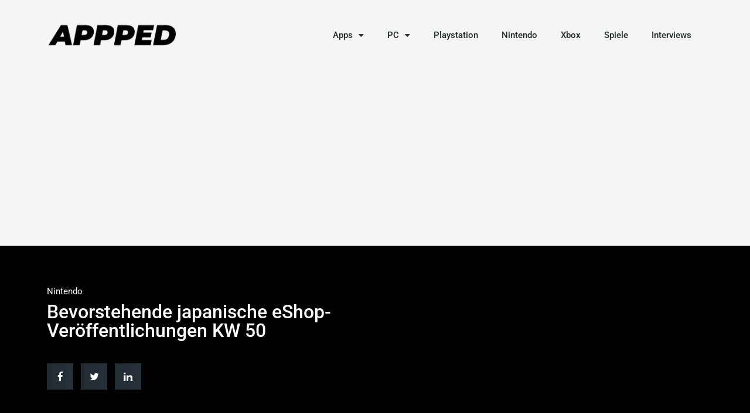

--- FILE ---
content_type: text/html; charset=UTF-8
request_url: https://appped.de/2017/12/06/bevorstehende-japanische-eshop-veroeffentlichungen-kw-50/
body_size: 12253
content:
<!doctype html>
<html lang="de">
<head>
	<meta charset="UTF-8">
	<meta name="viewport" content="width=device-width, initial-scale=1">
	<link rel="profile" href="https://gmpg.org/xfn/11">
	<meta name='robots' content='index, follow, max-image-preview:large, max-snippet:-1, max-video-preview:-1' />
	<style>img:is([sizes="auto" i], [sizes^="auto," i]) { contain-intrinsic-size: 3000px 1500px }</style>
	
	<!-- This site is optimized with the Yoast SEO plugin v25.1 - https://yoast.com/wordpress/plugins/seo/ -->
	<title>Bevorstehende japanische eShop-Veröffentlichungen KW 50 - appped</title>
	<link rel="canonical" href="https://appped.de/2017/12/06/bevorstehende-japanische-eshop-veroeffentlichungen-kw-50/" />
	<meta property="og:locale" content="de_DE" />
	<meta property="og:type" content="article" />
	<meta property="og:title" content="Bevorstehende japanische eShop-Veröffentlichungen KW 50 - appped" />
	<meta property="og:description" content="In der Woche vom 14. Dezember kommen ein paar neue digitale Titel in den japanischen eShop. Hier ein Blick auf den kommenden digitalen Download-Plan: Nintendo Switch Einzelhandel: Landwirtschafts-Simulator: Nintendo Switch Edition Gear.Club Unlimited Nintendo Switch Download: Asonde Shogi ga Tsuyoku Naru Ginsei Shogi DX Nintendo 3DS Einzelhandel Harvest Moon: The Tale of Two Towns+ Yo-kai [&hellip;]" />
	<meta property="og:url" content="https://appped.de/2017/12/06/bevorstehende-japanische-eshop-veroeffentlichungen-kw-50/" />
	<meta property="og:site_name" content="appped" />
	<meta property="article:published_time" content="2017-12-06T02:02:51+00:00" />
	<meta property="og:image" content="https://appped.de/wp-content/uploads/sites/2/2017/12/yo-kai-watch-busters-2-boxarts.jpg" />
	<meta property="og:image:width" content="1400" />
	<meta property="og:image:height" content="646" />
	<meta property="og:image:type" content="image/jpeg" />
	<meta name="author" content="hans" />
	<meta name="twitter:card" content="summary_large_image" />
	<meta name="twitter:label1" content="Verfasst von" />
	<meta name="twitter:data1" content="hans" />
	<script type="application/ld+json" class="yoast-schema-graph">{"@context":"https://schema.org","@graph":[{"@type":"Article","@id":"https://appped.de/2017/12/06/bevorstehende-japanische-eshop-veroeffentlichungen-kw-50/#article","isPartOf":{"@id":"https://appped.de/2017/12/06/bevorstehende-japanische-eshop-veroeffentlichungen-kw-50/"},"author":{"name":"hans","@id":"https://appped.de/#/schema/person/1fa5340c994bcfd12324e975cc6eb78e"},"headline":"Bevorstehende japanische eShop-Veröffentlichungen KW 50","datePublished":"2017-12-06T02:02:51+00:00","mainEntityOfPage":{"@id":"https://appped.de/2017/12/06/bevorstehende-japanische-eshop-veroeffentlichungen-kw-50/"},"wordCount":67,"commentCount":0,"publisher":{"@id":"https://appped.de/#organization"},"image":{"@id":"https://appped.de/2017/12/06/bevorstehende-japanische-eshop-veroeffentlichungen-kw-50/#primaryimage"},"thumbnailUrl":"https://appped.de/wp-content/uploads/sites/2/2017/12/yo-kai-watch-busters-2-boxarts.jpg","keywords":["Nintendo 3DS","Nintendo Switch"],"articleSection":["Nintendo"],"inLanguage":"de","potentialAction":[{"@type":"CommentAction","name":"Comment","target":["https://appped.de/2017/12/06/bevorstehende-japanische-eshop-veroeffentlichungen-kw-50/#respond"]}]},{"@type":"WebPage","@id":"https://appped.de/2017/12/06/bevorstehende-japanische-eshop-veroeffentlichungen-kw-50/","url":"https://appped.de/2017/12/06/bevorstehende-japanische-eshop-veroeffentlichungen-kw-50/","name":"Bevorstehende japanische eShop-Veröffentlichungen KW 50 - appped","isPartOf":{"@id":"https://appped.de/#website"},"primaryImageOfPage":{"@id":"https://appped.de/2017/12/06/bevorstehende-japanische-eshop-veroeffentlichungen-kw-50/#primaryimage"},"image":{"@id":"https://appped.de/2017/12/06/bevorstehende-japanische-eshop-veroeffentlichungen-kw-50/#primaryimage"},"thumbnailUrl":"https://appped.de/wp-content/uploads/sites/2/2017/12/yo-kai-watch-busters-2-boxarts.jpg","datePublished":"2017-12-06T02:02:51+00:00","breadcrumb":{"@id":"https://appped.de/2017/12/06/bevorstehende-japanische-eshop-veroeffentlichungen-kw-50/#breadcrumb"},"inLanguage":"de","potentialAction":[{"@type":"ReadAction","target":["https://appped.de/2017/12/06/bevorstehende-japanische-eshop-veroeffentlichungen-kw-50/"]}]},{"@type":"ImageObject","inLanguage":"de","@id":"https://appped.de/2017/12/06/bevorstehende-japanische-eshop-veroeffentlichungen-kw-50/#primaryimage","url":"https://appped.de/wp-content/uploads/sites/2/2017/12/yo-kai-watch-busters-2-boxarts.jpg","contentUrl":"https://appped.de/wp-content/uploads/sites/2/2017/12/yo-kai-watch-busters-2-boxarts.jpg","width":1400,"height":646},{"@type":"BreadcrumbList","@id":"https://appped.de/2017/12/06/bevorstehende-japanische-eshop-veroeffentlichungen-kw-50/#breadcrumb","itemListElement":[{"@type":"ListItem","position":1,"name":"Startseite","item":"https://appped.de/"},{"@type":"ListItem","position":2,"name":"Bevorstehende japanische eShop-Veröffentlichungen KW 50"}]},{"@type":"WebSite","@id":"https://appped.de/#website","url":"https://appped.de/","name":"appped","description":"Dein App-Magazin","publisher":{"@id":"https://appped.de/#organization"},"potentialAction":[{"@type":"SearchAction","target":{"@type":"EntryPoint","urlTemplate":"https://appped.de/?s={search_term_string}"},"query-input":{"@type":"PropertyValueSpecification","valueRequired":true,"valueName":"search_term_string"}}],"inLanguage":"de"},{"@type":"Organization","@id":"https://appped.de/#organization","name":"GamesKnight","url":"https://appped.de/","logo":{"@type":"ImageObject","inLanguage":"de","@id":"https://appped.de/#/schema/logo/image/","url":"https://appped.de/wp-content/uploads/sites/2/2022/04/gamesknight_apppes_logo-e1746625518402.png","contentUrl":"https://appped.de/wp-content/uploads/sites/2/2022/04/gamesknight_apppes_logo-e1746625518402.png","width":245,"height":51,"caption":"GamesKnight"},"image":{"@id":"https://appped.de/#/schema/logo/image/"}},{"@type":"Person","@id":"https://appped.de/#/schema/person/1fa5340c994bcfd12324e975cc6eb78e","name":"hans","image":{"@type":"ImageObject","inLanguage":"de","@id":"https://appped.de/#/schema/person/image/","url":"https://secure.gravatar.com/avatar/?s=96&d=mm&r=g","contentUrl":"https://secure.gravatar.com/avatar/?s=96&d=mm&r=g","caption":"hans"},"url":"https://appped.de/author/hans/"}]}</script>
	<!-- / Yoast SEO plugin. -->


<link rel="alternate" type="application/rss+xml" title="appped &raquo; Feed" href="https://appped.de/feed/" />
<link rel="alternate" type="application/rss+xml" title="appped &raquo; Kommentar-Feed" href="https://appped.de/comments/feed/" />
<link rel="alternate" type="application/rss+xml" title="appped &raquo; Bevorstehende japanische eShop-Veröffentlichungen KW 50 Kommentar-Feed" href="https://appped.de/2017/12/06/bevorstehende-japanische-eshop-veroeffentlichungen-kw-50/feed/" />
<link rel='stylesheet' id='wp-block-library-css' href='https://appped.de/wp-includes/css/dist/block-library/style.min.css?ver=6.8.2' type='text/css' media='all' />
<style id='classic-theme-styles-inline-css' type='text/css'>
/*! This file is auto-generated */
.wp-block-button__link{color:#fff;background-color:#32373c;border-radius:9999px;box-shadow:none;text-decoration:none;padding:calc(.667em + 2px) calc(1.333em + 2px);font-size:1.125em}.wp-block-file__button{background:#32373c;color:#fff;text-decoration:none}
</style>
<style id='global-styles-inline-css' type='text/css'>
:root{--wp--preset--aspect-ratio--square: 1;--wp--preset--aspect-ratio--4-3: 4/3;--wp--preset--aspect-ratio--3-4: 3/4;--wp--preset--aspect-ratio--3-2: 3/2;--wp--preset--aspect-ratio--2-3: 2/3;--wp--preset--aspect-ratio--16-9: 16/9;--wp--preset--aspect-ratio--9-16: 9/16;--wp--preset--color--black: #000000;--wp--preset--color--cyan-bluish-gray: #abb8c3;--wp--preset--color--white: #ffffff;--wp--preset--color--pale-pink: #f78da7;--wp--preset--color--vivid-red: #cf2e2e;--wp--preset--color--luminous-vivid-orange: #ff6900;--wp--preset--color--luminous-vivid-amber: #fcb900;--wp--preset--color--light-green-cyan: #7bdcb5;--wp--preset--color--vivid-green-cyan: #00d084;--wp--preset--color--pale-cyan-blue: #8ed1fc;--wp--preset--color--vivid-cyan-blue: #0693e3;--wp--preset--color--vivid-purple: #9b51e0;--wp--preset--gradient--vivid-cyan-blue-to-vivid-purple: linear-gradient(135deg,rgba(6,147,227,1) 0%,rgb(155,81,224) 100%);--wp--preset--gradient--light-green-cyan-to-vivid-green-cyan: linear-gradient(135deg,rgb(122,220,180) 0%,rgb(0,208,130) 100%);--wp--preset--gradient--luminous-vivid-amber-to-luminous-vivid-orange: linear-gradient(135deg,rgba(252,185,0,1) 0%,rgba(255,105,0,1) 100%);--wp--preset--gradient--luminous-vivid-orange-to-vivid-red: linear-gradient(135deg,rgba(255,105,0,1) 0%,rgb(207,46,46) 100%);--wp--preset--gradient--very-light-gray-to-cyan-bluish-gray: linear-gradient(135deg,rgb(238,238,238) 0%,rgb(169,184,195) 100%);--wp--preset--gradient--cool-to-warm-spectrum: linear-gradient(135deg,rgb(74,234,220) 0%,rgb(151,120,209) 20%,rgb(207,42,186) 40%,rgb(238,44,130) 60%,rgb(251,105,98) 80%,rgb(254,248,76) 100%);--wp--preset--gradient--blush-light-purple: linear-gradient(135deg,rgb(255,206,236) 0%,rgb(152,150,240) 100%);--wp--preset--gradient--blush-bordeaux: linear-gradient(135deg,rgb(254,205,165) 0%,rgb(254,45,45) 50%,rgb(107,0,62) 100%);--wp--preset--gradient--luminous-dusk: linear-gradient(135deg,rgb(255,203,112) 0%,rgb(199,81,192) 50%,rgb(65,88,208) 100%);--wp--preset--gradient--pale-ocean: linear-gradient(135deg,rgb(255,245,203) 0%,rgb(182,227,212) 50%,rgb(51,167,181) 100%);--wp--preset--gradient--electric-grass: linear-gradient(135deg,rgb(202,248,128) 0%,rgb(113,206,126) 100%);--wp--preset--gradient--midnight: linear-gradient(135deg,rgb(2,3,129) 0%,rgb(40,116,252) 100%);--wp--preset--font-size--small: 13px;--wp--preset--font-size--medium: 20px;--wp--preset--font-size--large: 36px;--wp--preset--font-size--x-large: 42px;--wp--preset--spacing--20: 0.44rem;--wp--preset--spacing--30: 0.67rem;--wp--preset--spacing--40: 1rem;--wp--preset--spacing--50: 1.5rem;--wp--preset--spacing--60: 2.25rem;--wp--preset--spacing--70: 3.38rem;--wp--preset--spacing--80: 5.06rem;--wp--preset--shadow--natural: 6px 6px 9px rgba(0, 0, 0, 0.2);--wp--preset--shadow--deep: 12px 12px 50px rgba(0, 0, 0, 0.4);--wp--preset--shadow--sharp: 6px 6px 0px rgba(0, 0, 0, 0.2);--wp--preset--shadow--outlined: 6px 6px 0px -3px rgba(255, 255, 255, 1), 6px 6px rgba(0, 0, 0, 1);--wp--preset--shadow--crisp: 6px 6px 0px rgba(0, 0, 0, 1);}:where(.is-layout-flex){gap: 0.5em;}:where(.is-layout-grid){gap: 0.5em;}body .is-layout-flex{display: flex;}.is-layout-flex{flex-wrap: wrap;align-items: center;}.is-layout-flex > :is(*, div){margin: 0;}body .is-layout-grid{display: grid;}.is-layout-grid > :is(*, div){margin: 0;}:where(.wp-block-columns.is-layout-flex){gap: 2em;}:where(.wp-block-columns.is-layout-grid){gap: 2em;}:where(.wp-block-post-template.is-layout-flex){gap: 1.25em;}:where(.wp-block-post-template.is-layout-grid){gap: 1.25em;}.has-black-color{color: var(--wp--preset--color--black) !important;}.has-cyan-bluish-gray-color{color: var(--wp--preset--color--cyan-bluish-gray) !important;}.has-white-color{color: var(--wp--preset--color--white) !important;}.has-pale-pink-color{color: var(--wp--preset--color--pale-pink) !important;}.has-vivid-red-color{color: var(--wp--preset--color--vivid-red) !important;}.has-luminous-vivid-orange-color{color: var(--wp--preset--color--luminous-vivid-orange) !important;}.has-luminous-vivid-amber-color{color: var(--wp--preset--color--luminous-vivid-amber) !important;}.has-light-green-cyan-color{color: var(--wp--preset--color--light-green-cyan) !important;}.has-vivid-green-cyan-color{color: var(--wp--preset--color--vivid-green-cyan) !important;}.has-pale-cyan-blue-color{color: var(--wp--preset--color--pale-cyan-blue) !important;}.has-vivid-cyan-blue-color{color: var(--wp--preset--color--vivid-cyan-blue) !important;}.has-vivid-purple-color{color: var(--wp--preset--color--vivid-purple) !important;}.has-black-background-color{background-color: var(--wp--preset--color--black) !important;}.has-cyan-bluish-gray-background-color{background-color: var(--wp--preset--color--cyan-bluish-gray) !important;}.has-white-background-color{background-color: var(--wp--preset--color--white) !important;}.has-pale-pink-background-color{background-color: var(--wp--preset--color--pale-pink) !important;}.has-vivid-red-background-color{background-color: var(--wp--preset--color--vivid-red) !important;}.has-luminous-vivid-orange-background-color{background-color: var(--wp--preset--color--luminous-vivid-orange) !important;}.has-luminous-vivid-amber-background-color{background-color: var(--wp--preset--color--luminous-vivid-amber) !important;}.has-light-green-cyan-background-color{background-color: var(--wp--preset--color--light-green-cyan) !important;}.has-vivid-green-cyan-background-color{background-color: var(--wp--preset--color--vivid-green-cyan) !important;}.has-pale-cyan-blue-background-color{background-color: var(--wp--preset--color--pale-cyan-blue) !important;}.has-vivid-cyan-blue-background-color{background-color: var(--wp--preset--color--vivid-cyan-blue) !important;}.has-vivid-purple-background-color{background-color: var(--wp--preset--color--vivid-purple) !important;}.has-black-border-color{border-color: var(--wp--preset--color--black) !important;}.has-cyan-bluish-gray-border-color{border-color: var(--wp--preset--color--cyan-bluish-gray) !important;}.has-white-border-color{border-color: var(--wp--preset--color--white) !important;}.has-pale-pink-border-color{border-color: var(--wp--preset--color--pale-pink) !important;}.has-vivid-red-border-color{border-color: var(--wp--preset--color--vivid-red) !important;}.has-luminous-vivid-orange-border-color{border-color: var(--wp--preset--color--luminous-vivid-orange) !important;}.has-luminous-vivid-amber-border-color{border-color: var(--wp--preset--color--luminous-vivid-amber) !important;}.has-light-green-cyan-border-color{border-color: var(--wp--preset--color--light-green-cyan) !important;}.has-vivid-green-cyan-border-color{border-color: var(--wp--preset--color--vivid-green-cyan) !important;}.has-pale-cyan-blue-border-color{border-color: var(--wp--preset--color--pale-cyan-blue) !important;}.has-vivid-cyan-blue-border-color{border-color: var(--wp--preset--color--vivid-cyan-blue) !important;}.has-vivid-purple-border-color{border-color: var(--wp--preset--color--vivid-purple) !important;}.has-vivid-cyan-blue-to-vivid-purple-gradient-background{background: var(--wp--preset--gradient--vivid-cyan-blue-to-vivid-purple) !important;}.has-light-green-cyan-to-vivid-green-cyan-gradient-background{background: var(--wp--preset--gradient--light-green-cyan-to-vivid-green-cyan) !important;}.has-luminous-vivid-amber-to-luminous-vivid-orange-gradient-background{background: var(--wp--preset--gradient--luminous-vivid-amber-to-luminous-vivid-orange) !important;}.has-luminous-vivid-orange-to-vivid-red-gradient-background{background: var(--wp--preset--gradient--luminous-vivid-orange-to-vivid-red) !important;}.has-very-light-gray-to-cyan-bluish-gray-gradient-background{background: var(--wp--preset--gradient--very-light-gray-to-cyan-bluish-gray) !important;}.has-cool-to-warm-spectrum-gradient-background{background: var(--wp--preset--gradient--cool-to-warm-spectrum) !important;}.has-blush-light-purple-gradient-background{background: var(--wp--preset--gradient--blush-light-purple) !important;}.has-blush-bordeaux-gradient-background{background: var(--wp--preset--gradient--blush-bordeaux) !important;}.has-luminous-dusk-gradient-background{background: var(--wp--preset--gradient--luminous-dusk) !important;}.has-pale-ocean-gradient-background{background: var(--wp--preset--gradient--pale-ocean) !important;}.has-electric-grass-gradient-background{background: var(--wp--preset--gradient--electric-grass) !important;}.has-midnight-gradient-background{background: var(--wp--preset--gradient--midnight) !important;}.has-small-font-size{font-size: var(--wp--preset--font-size--small) !important;}.has-medium-font-size{font-size: var(--wp--preset--font-size--medium) !important;}.has-large-font-size{font-size: var(--wp--preset--font-size--large) !important;}.has-x-large-font-size{font-size: var(--wp--preset--font-size--x-large) !important;}
:where(.wp-block-post-template.is-layout-flex){gap: 1.25em;}:where(.wp-block-post-template.is-layout-grid){gap: 1.25em;}
:where(.wp-block-columns.is-layout-flex){gap: 2em;}:where(.wp-block-columns.is-layout-grid){gap: 2em;}
:root :where(.wp-block-pullquote){font-size: 1.5em;line-height: 1.6;}
</style>
<link rel='stylesheet' id='elementor-hello-theme-style-css' href='https://appped.de/wp-content/themes/elementor-hello-theme-master/style.css?ver=6.8.2' type='text/css' media='all' />
<link rel='stylesheet' id='elementor-frontend-css' href='https://appped.de/wp-content/plugins/elementor/assets/css/frontend.min.css?ver=3.29.0' type='text/css' media='all' />
<link rel='stylesheet' id='widget-image-css' href='https://appped.de/wp-content/plugins/elementor/assets/css/widget-image.min.css?ver=3.29.0' type='text/css' media='all' />
<link rel='stylesheet' id='widget-nav-menu-css' href='https://appped.de/wp-content/plugins/elementor-pro/assets/css/widget-nav-menu.min.css?ver=3.29.0' type='text/css' media='all' />
<link rel='stylesheet' id='widget-heading-css' href='https://appped.de/wp-content/plugins/elementor/assets/css/widget-heading.min.css?ver=3.29.0' type='text/css' media='all' />
<link rel='stylesheet' id='widget-icon-list-css' href='https://appped.de/wp-content/plugins/elementor/assets/css/widget-icon-list.min.css?ver=3.29.0' type='text/css' media='all' />
<link rel='stylesheet' id='widget-social-icons-css' href='https://appped.de/wp-content/plugins/elementor/assets/css/widget-social-icons.min.css?ver=3.29.0' type='text/css' media='all' />
<link rel='stylesheet' id='e-apple-webkit-css' href='https://appped.de/wp-content/plugins/elementor/assets/css/conditionals/apple-webkit.min.css?ver=3.29.0' type='text/css' media='all' />
<link rel='stylesheet' id='widget-post-info-css' href='https://appped.de/wp-content/plugins/elementor-pro/assets/css/widget-post-info.min.css?ver=3.29.0' type='text/css' media='all' />
<link rel='stylesheet' id='widget-share-buttons-css' href='https://appped.de/wp-content/plugins/elementor-pro/assets/css/widget-share-buttons.min.css?ver=3.29.0' type='text/css' media='all' />
<link rel='stylesheet' id='widget-social-css' href='https://appped.de/wp-content/plugins/elementor-pro/assets/css/widget-social.min.css?ver=3.29.0' type='text/css' media='all' />
<link rel='stylesheet' id='widget-search-form-css' href='https://appped.de/wp-content/plugins/elementor-pro/assets/css/widget-search-form.min.css?ver=3.29.0' type='text/css' media='all' />
<link rel='stylesheet' id='widget-posts-css' href='https://appped.de/wp-content/plugins/elementor-pro/assets/css/widget-posts.min.css?ver=3.29.0' type='text/css' media='all' />
<link rel='stylesheet' id='elementor-icons-css' href='https://appped.de/wp-content/plugins/elementor/assets/lib/eicons/css/elementor-icons.min.css?ver=5.40.0' type='text/css' media='all' />
<link rel='stylesheet' id='elementor-post-10336-css' href='https://appped.de/wp-content/uploads/sites/2/elementor/css/post-10336.css?ver=1748005927' type='text/css' media='all' />
<link rel='stylesheet' id='font-awesome-css' href='https://appped.de/wp-content/plugins/elementor/assets/lib/font-awesome/css/font-awesome.min.css?ver=4.7.0' type='text/css' media='all' />
<link rel='stylesheet' id='elementor-post-10137-css' href='https://appped.de/wp-content/uploads/sites/2/elementor/css/post-10137.css?ver=1748005928' type='text/css' media='all' />
<link rel='stylesheet' id='elementor-post-10161-css' href='https://appped.de/wp-content/uploads/sites/2/elementor/css/post-10161.css?ver=1748005928' type='text/css' media='all' />
<link rel='stylesheet' id='elementor-post-10166-css' href='https://appped.de/wp-content/uploads/sites/2/elementor/css/post-10166.css?ver=1748006490' type='text/css' media='all' />
<link rel='stylesheet' id='elementor-gf-local-roboto-css' href='https://appped.de/wp-content/uploads/sites/2/elementor/google-fonts/css/roboto.css?ver=1748004944' type='text/css' media='all' />
<link rel='stylesheet' id='elementor-gf-local-merriweather-css' href='https://appped.de/wp-content/uploads/sites/2/elementor/google-fonts/css/merriweather.css?ver=1748004949' type='text/css' media='all' />
<script type="text/javascript" src="https://appped.de/wp-includes/js/jquery/jquery.min.js?ver=3.7.1" id="jquery-core-js"></script>
<script type="text/javascript" src="https://appped.de/wp-includes/js/jquery/jquery-migrate.min.js?ver=3.4.1" id="jquery-migrate-js"></script>
<link rel="https://api.w.org/" href="https://appped.de/wp-json/" /><link rel="alternate" title="JSON" type="application/json" href="https://appped.de/wp-json/wp/v2/posts/4192" /><link rel="EditURI" type="application/rsd+xml" title="RSD" href="https://appped.de/xmlrpc.php?rsd" />
<meta name="generator" content="WordPress 6.8.2" />
<link rel='shortlink' href='https://appped.de/?p=4192' />
<link rel="alternate" title="oEmbed (JSON)" type="application/json+oembed" href="https://appped.de/wp-json/oembed/1.0/embed?url=https%3A%2F%2Fappped.de%2F2017%2F12%2F06%2Fbevorstehende-japanische-eshop-veroeffentlichungen-kw-50%2F" />
<link rel="alternate" title="oEmbed (XML)" type="text/xml+oembed" href="https://appped.de/wp-json/oembed/1.0/embed?url=https%3A%2F%2Fappped.de%2F2017%2F12%2F06%2Fbevorstehende-japanische-eshop-veroeffentlichungen-kw-50%2F&#038;format=xml" />
<meta name="generator" content="Elementor 3.29.0; features: additional_custom_breakpoints, e_local_google_fonts; settings: css_print_method-external, google_font-enabled, font_display-auto">
<meta name="google-adsense-account" content="ca-pub-1884021973976321">

<script async src="https://pagead2.googlesyndication.com/pagead/js/adsbygoogle.js?client=ca-pub-1884021973976321" crossorigin="anonymous"></script>
<!-- Google tag (gtag.js) -->
<script async src="https://www.googletagmanager.com/gtag/js?id=G-KG68KH0C7Z"></script>
<script>
  window.dataLayer = window.dataLayer || [];
  function gtag(){dataLayer.push(arguments);}
  gtag('js', new Date());

  gtag('config', 'G-KG68KH0C7Z');
</script>
			<style>
				.e-con.e-parent:nth-of-type(n+4):not(.e-lazyloaded):not(.e-no-lazyload),
				.e-con.e-parent:nth-of-type(n+4):not(.e-lazyloaded):not(.e-no-lazyload) * {
					background-image: none !important;
				}
				@media screen and (max-height: 1024px) {
					.e-con.e-parent:nth-of-type(n+3):not(.e-lazyloaded):not(.e-no-lazyload),
					.e-con.e-parent:nth-of-type(n+3):not(.e-lazyloaded):not(.e-no-lazyload) * {
						background-image: none !important;
					}
				}
				@media screen and (max-height: 640px) {
					.e-con.e-parent:nth-of-type(n+2):not(.e-lazyloaded):not(.e-no-lazyload),
					.e-con.e-parent:nth-of-type(n+2):not(.e-lazyloaded):not(.e-no-lazyload) * {
						background-image: none !important;
					}
				}
			</style>
			<link rel="icon" href="https://appped.de/wp-content/uploads/sites/2/2025/05/cropped-appped_signet-32x32.png" sizes="32x32" />
<link rel="icon" href="https://appped.de/wp-content/uploads/sites/2/2025/05/cropped-appped_signet-192x192.png" sizes="192x192" />
<link rel="apple-touch-icon" href="https://appped.de/wp-content/uploads/sites/2/2025/05/cropped-appped_signet-180x180.png" />
<meta name="msapplication-TileImage" content="https://appped.de/wp-content/uploads/sites/2/2025/05/cropped-appped_signet-270x270.png" />
</head>
<body class="wp-singular post-template-default single single-post postid-4192 single-format-standard wp-custom-logo wp-theme-elementor-hello-theme-master elementor-default elementor-kit-10336 elementor-page-10166">

		<div data-elementor-type="header" data-elementor-id="10137" class="elementor elementor-10137 elementor-location-header" data-elementor-post-type="elementor_library">
					<section class="elementor-section elementor-top-section elementor-element elementor-element-33ecebba elementor-section-content-middle elementor-section-boxed elementor-section-height-default elementor-section-height-default" data-id="33ecebba" data-element_type="section">
						<div class="elementor-container elementor-column-gap-default">
					<div class="elementor-column elementor-col-33 elementor-top-column elementor-element elementor-element-1b766d16" data-id="1b766d16" data-element_type="column">
			<div class="elementor-widget-wrap elementor-element-populated">
						<div class="elementor-element elementor-element-31055a0b elementor-widget elementor-widget-theme-site-logo elementor-widget-image" data-id="31055a0b" data-element_type="widget" data-widget_type="theme-site-logo.default">
				<div class="elementor-widget-container">
											<a href="https://appped.de">
			<img width="245" height="51" src="https://appped.de/wp-content/uploads/sites/2/2022/04/gamesknight_apppes_logo-e1746625518402.png" class="attachment-full size-full wp-image-11942" alt="" />				</a>
											</div>
				</div>
					</div>
		</div>
				<div class="elementor-column elementor-col-66 elementor-top-column elementor-element elementor-element-11b291ff" data-id="11b291ff" data-element_type="column">
			<div class="elementor-widget-wrap elementor-element-populated">
						<div class="elementor-element elementor-element-6b4c4bc9 elementor-nav-menu__align-end elementor-nav-menu--stretch elementor-nav-menu--dropdown-tablet elementor-nav-menu__text-align-aside elementor-nav-menu--toggle elementor-nav-menu--burger elementor-widget elementor-widget-nav-menu" data-id="6b4c4bc9" data-element_type="widget" data-settings="{&quot;full_width&quot;:&quot;stretch&quot;,&quot;layout&quot;:&quot;horizontal&quot;,&quot;submenu_icon&quot;:{&quot;value&quot;:&quot;&lt;i class=\&quot;fa fa-caret-down\&quot;&gt;&lt;\/i&gt;&quot;,&quot;library&quot;:&quot;fa-solid&quot;},&quot;toggle&quot;:&quot;burger&quot;}" data-widget_type="nav-menu.default">
				<div class="elementor-widget-container">
								<nav aria-label="Menü" class="elementor-nav-menu--main elementor-nav-menu__container elementor-nav-menu--layout-horizontal e--pointer-underline e--animation-fade">
				<ul id="menu-1-6b4c4bc9" class="elementor-nav-menu"><li class="menu-item menu-item-type-taxonomy menu-item-object-category menu-item-has-children menu-item-11935"><a href="https://appped.de/apps/" class="elementor-item">Apps</a>
<ul class="sub-menu elementor-nav-menu--dropdown">
	<li class="menu-item menu-item-type-taxonomy menu-item-object-category menu-item-11936"><a href="https://appped.de/apps/android/" class="elementor-sub-item">Android</a></li>
	<li class="menu-item menu-item-type-taxonomy menu-item-object-category menu-item-11937"><a href="https://appped.de/apps/ios/" class="elementor-sub-item">iOS</a></li>
</ul>
</li>
<li class="menu-item menu-item-type-taxonomy menu-item-object-category menu-item-has-children menu-item-10132"><a href="https://appped.de/pc/" class="elementor-item">PC</a>
<ul class="sub-menu elementor-nav-menu--dropdown">
	<li class="menu-item menu-item-type-custom menu-item-object-custom menu-item-has-children menu-item-10335"><a href="#" class="elementor-sub-item elementor-item-anchor">Hardware</a>
	<ul class="sub-menu elementor-nav-menu--dropdown">
		<li class="menu-item menu-item-type-post_type menu-item-object-page menu-item-10334"><a href="https://appped.de/gaming-maus/" class="elementor-sub-item">Gaming Maus</a></li>
	</ul>
</li>
</ul>
</li>
<li class="menu-item menu-item-type-taxonomy menu-item-object-category menu-item-10059"><a href="https://appped.de/playstation/" class="elementor-item">Playstation</a></li>
<li class="menu-item menu-item-type-taxonomy menu-item-object-category current-post-ancestor current-menu-parent current-post-parent menu-item-10058"><a href="https://appped.de/nintendo/" class="elementor-item">Nintendo</a></li>
<li class="menu-item menu-item-type-taxonomy menu-item-object-category menu-item-10060"><a href="https://appped.de/xbox/" class="elementor-item">Xbox</a></li>
<li class="menu-item menu-item-type-taxonomy menu-item-object-category menu-item-10133"><a href="https://appped.de/spiele/" class="elementor-item">Spiele</a></li>
<li class="menu-item menu-item-type-taxonomy menu-item-object-category menu-item-10131"><a href="https://appped.de/interviews/" class="elementor-item">Interviews</a></li>
</ul>			</nav>
					<div class="elementor-menu-toggle" role="button" tabindex="0" aria-label="Menü Umschalter" aria-expanded="false">
			<i aria-hidden="true" role="presentation" class="elementor-menu-toggle__icon--open eicon-menu-bar"></i><i aria-hidden="true" role="presentation" class="elementor-menu-toggle__icon--close eicon-close"></i>		</div>
					<nav class="elementor-nav-menu--dropdown elementor-nav-menu__container" aria-hidden="true">
				<ul id="menu-2-6b4c4bc9" class="elementor-nav-menu"><li class="menu-item menu-item-type-taxonomy menu-item-object-category menu-item-has-children menu-item-11935"><a href="https://appped.de/apps/" class="elementor-item" tabindex="-1">Apps</a>
<ul class="sub-menu elementor-nav-menu--dropdown">
	<li class="menu-item menu-item-type-taxonomy menu-item-object-category menu-item-11936"><a href="https://appped.de/apps/android/" class="elementor-sub-item" tabindex="-1">Android</a></li>
	<li class="menu-item menu-item-type-taxonomy menu-item-object-category menu-item-11937"><a href="https://appped.de/apps/ios/" class="elementor-sub-item" tabindex="-1">iOS</a></li>
</ul>
</li>
<li class="menu-item menu-item-type-taxonomy menu-item-object-category menu-item-has-children menu-item-10132"><a href="https://appped.de/pc/" class="elementor-item" tabindex="-1">PC</a>
<ul class="sub-menu elementor-nav-menu--dropdown">
	<li class="menu-item menu-item-type-custom menu-item-object-custom menu-item-has-children menu-item-10335"><a href="#" class="elementor-sub-item elementor-item-anchor" tabindex="-1">Hardware</a>
	<ul class="sub-menu elementor-nav-menu--dropdown">
		<li class="menu-item menu-item-type-post_type menu-item-object-page menu-item-10334"><a href="https://appped.de/gaming-maus/" class="elementor-sub-item" tabindex="-1">Gaming Maus</a></li>
	</ul>
</li>
</ul>
</li>
<li class="menu-item menu-item-type-taxonomy menu-item-object-category menu-item-10059"><a href="https://appped.de/playstation/" class="elementor-item" tabindex="-1">Playstation</a></li>
<li class="menu-item menu-item-type-taxonomy menu-item-object-category current-post-ancestor current-menu-parent current-post-parent menu-item-10058"><a href="https://appped.de/nintendo/" class="elementor-item" tabindex="-1">Nintendo</a></li>
<li class="menu-item menu-item-type-taxonomy menu-item-object-category menu-item-10060"><a href="https://appped.de/xbox/" class="elementor-item" tabindex="-1">Xbox</a></li>
<li class="menu-item menu-item-type-taxonomy menu-item-object-category menu-item-10133"><a href="https://appped.de/spiele/" class="elementor-item" tabindex="-1">Spiele</a></li>
<li class="menu-item menu-item-type-taxonomy menu-item-object-category menu-item-10131"><a href="https://appped.de/interviews/" class="elementor-item" tabindex="-1">Interviews</a></li>
</ul>			</nav>
						</div>
				</div>
					</div>
		</div>
					</div>
		</section>
				</div>
				<div data-elementor-type="single" data-elementor-id="10166" class="elementor elementor-10166 elementor-bc-flex-widget elementor-location-single post-4192 post type-post status-publish format-standard has-post-thumbnail hentry category-nintendo tag-nintendo-3ds tag-nintendo-switch" data-elementor-post-type="elementor_library">
					<section class="elementor-section elementor-top-section elementor-element elementor-element-191f0225 elementor-section-boxed elementor-section-height-default elementor-section-height-default" data-id="191f0225" data-element_type="section" data-settings="{&quot;background_background&quot;:&quot;classic&quot;}">
						<div class="elementor-container elementor-column-gap-default">
					<div class="elementor-column elementor-col-100 elementor-top-column elementor-element elementor-element-33745724" data-id="33745724" data-element_type="column">
			<div class="elementor-widget-wrap elementor-element-populated">
						<div class="elementor-element elementor-element-6e28aa13 elementor-tablet-align-center elementor-widget elementor-widget-post-info" data-id="6e28aa13" data-element_type="widget" data-widget_type="post-info.default">
				<div class="elementor-widget-container">
							<ul class="elementor-inline-items elementor-icon-list-items elementor-post-info">
								<li class="elementor-icon-list-item elementor-repeater-item-124edcf elementor-inline-item" itemprop="about">
													<span class="elementor-icon-list-text elementor-post-info__item elementor-post-info__item--type-terms">
										<span class="elementor-post-info__terms-list">
				<a href="https://appped.de/nintendo/" class="elementor-post-info__terms-list-item">Nintendo</a>				</span>
					</span>
								</li>
				</ul>
						</div>
				</div>
				<div class="elementor-element elementor-element-7d2507e4 elementor-widget elementor-widget-theme-post-title elementor-page-title elementor-widget-heading" data-id="7d2507e4" data-element_type="widget" data-widget_type="theme-post-title.default">
				<div class="elementor-widget-container">
					<h1 class="elementor-heading-title elementor-size-default">Bevorstehende japanische eShop-Veröffentlichungen KW 50</h1>				</div>
				</div>
				<div class="elementor-element elementor-element-51b7948c elementor-share-buttons--view-icon elementor-share-buttons--color-custom elementor-share-buttons--align-left elementor-share-buttons--skin-gradient elementor-share-buttons--shape-square elementor-grid-0 elementor-widget elementor-widget-share-buttons" data-id="51b7948c" data-element_type="widget" data-widget_type="share-buttons.default">
				<div class="elementor-widget-container">
							<div class="elementor-grid" role="list">
								<div class="elementor-grid-item" role="listitem">
						<div class="elementor-share-btn elementor-share-btn_facebook" role="button" tabindex="0" aria-label="Teilen auf facebook">
															<span class="elementor-share-btn__icon">
								<i class="fa fa-facebook" aria-hidden="true"></i>							</span>
																				</div>
					</div>
									<div class="elementor-grid-item" role="listitem">
						<div class="elementor-share-btn elementor-share-btn_twitter" role="button" tabindex="0" aria-label="Teilen auf twitter">
															<span class="elementor-share-btn__icon">
								<i class="fa fa-twitter" aria-hidden="true"></i>							</span>
																				</div>
					</div>
									<div class="elementor-grid-item" role="listitem">
						<div class="elementor-share-btn elementor-share-btn_linkedin" role="button" tabindex="0" aria-label="Teilen auf linkedin">
															<span class="elementor-share-btn__icon">
								<i class="fa fa-linkedin" aria-hidden="true"></i>							</span>
																				</div>
					</div>
						</div>
						</div>
				</div>
					</div>
		</div>
					</div>
		</section>
				<section class="elementor-section elementor-top-section elementor-element elementor-element-3903aa88 elementor-section-boxed elementor-section-height-default elementor-section-height-default" data-id="3903aa88" data-element_type="section" data-settings="{&quot;background_background&quot;:&quot;classic&quot;}">
						<div class="elementor-container elementor-column-gap-default">
					<div class="elementor-column elementor-col-66 elementor-top-column elementor-element elementor-element-426a19eb" data-id="426a19eb" data-element_type="column" data-settings="{&quot;background_background&quot;:&quot;classic&quot;}">
			<div class="elementor-widget-wrap elementor-element-populated">
						<div class="elementor-element elementor-element-59ef0551 elementor-widget elementor-widget-theme-post-featured-image elementor-widget-image" data-id="59ef0551" data-element_type="widget" data-widget_type="theme-post-featured-image.default">
				<div class="elementor-widget-container">
															<img width="1024" height="473" src="https://appped.de/wp-content/uploads/sites/2/2017/12/yo-kai-watch-busters-2-boxarts-1024x473.jpg" class="attachment-large size-large wp-image-4193" alt="" srcset="https://appped.de/wp-content/uploads/sites/2/2017/12/yo-kai-watch-busters-2-boxarts-1024x473.jpg 1024w, https://appped.de/wp-content/uploads/sites/2/2017/12/yo-kai-watch-busters-2-boxarts-300x138.jpg 300w, https://appped.de/wp-content/uploads/sites/2/2017/12/yo-kai-watch-busters-2-boxarts-768x354.jpg 768w, https://appped.de/wp-content/uploads/sites/2/2017/12/yo-kai-watch-busters-2-boxarts.jpg 1400w" sizes="(max-width: 1024px) 100vw, 1024px" />															</div>
				</div>
				<div class="elementor-element elementor-element-2c12df84 elementor-widget elementor-widget-theme-post-content" data-id="2c12df84" data-element_type="widget" data-widget_type="theme-post-content.default">
				<div class="elementor-widget-container">
					<p>In der Woche vom <strong>14. Dezember</strong> kommen ein paar neue digitale Titel in den <strong>japanischen eShop</strong>.<br />
Hier ein Blick auf den kommenden digitalen Download-Plan:</p>
<ul class="bs-shortcode-list list-style-star">
<li><strong>Nintendo Switch Einzelhandel:</strong></li>
</ul>
<ul>
<li>Landwirtschafts-Simulator: Nintendo Switch Edition</li>
<li>Gear.Club Unlimited</li>
</ul>
<ul class="bs-shortcode-list list-style-star">
<li><strong>Nintendo Switch Download:</strong></li>
</ul>
<ul>
<li>Asonde Shogi ga Tsuyoku Naru Ginsei Shogi DX</li>
</ul>
<ul class="bs-shortcode-list list-style-star">
<li><strong>Nintendo 3DS Einzelhandel</strong></li>
</ul>
<ul>
<li>Harvest Moon: The Tale of Two Towns+</li>
<li>Yo-kai Watch Busters 2 (Verfügbar ab dem 16. Dezember)</li>
</ul>
				</div>
				</div>
				<div class="elementor-element elementor-element-2ae4d11 elementor-widget elementor-widget-facebook-button" data-id="2ae4d11" data-element_type="widget" data-widget_type="facebook-button.default">
				<div class="elementor-widget-container">
							<div data-layout="standard" data-colorscheme="light" data-size="small" data-show-faces="false" class="elementor-facebook-widget fb-like" data-href="https://appped.de?p=4192" data-share="false" data-action="like"></div>
						</div>
				</div>
				<div class="elementor-element elementor-element-68583a2 elementor-widget elementor-widget-post-comments" data-id="68583a2" data-element_type="widget" data-widget_type="post-comments.theme_comments">
				<div class="elementor-widget-container">
					<section id="comments" class="comments-area">

	

	<div id="respond" class="comment-respond">
		<h2 id="reply-title" class="comment-reply-title">Schreibe einen Kommentar <small><a rel="nofollow" id="cancel-comment-reply-link" href="/2017/12/06/bevorstehende-japanische-eshop-veroeffentlichungen-kw-50/#respond" style="display:none;">Antworten abbrechen</a></small></h2><p class="must-log-in">Du musst <a href="https://appped.de/wp-login.php?redirect_to=https%3A%2F%2Fappped.de%2F2017%2F12%2F06%2Fbevorstehende-japanische-eshop-veroeffentlichungen-kw-50%2F">angemeldet</a> sein, um einen Kommentar abzugeben.</p>	</div><!-- #respond -->
	
</section><!-- .comments-area -->
				</div>
				</div>
					</div>
		</div>
				<div class="elementor-column elementor-col-33 elementor-top-column elementor-element elementor-element-26cdf409" data-id="26cdf409" data-element_type="column">
			<div class="elementor-widget-wrap elementor-element-populated">
						<div class="elementor-element elementor-element-bb28fd8 elementor-search-form--skin-classic elementor-search-form--button-type-icon elementor-search-form--icon-search elementor-widget elementor-widget-search-form" data-id="bb28fd8" data-element_type="widget" data-settings="{&quot;skin&quot;:&quot;classic&quot;}" data-widget_type="search-form.default">
				<div class="elementor-widget-container">
							<search role="search">
			<form class="elementor-search-form" action="https://appped.de" method="get">
												<div class="elementor-search-form__container">
					<label class="elementor-screen-only" for="elementor-search-form-bb28fd8">Suche</label>

					
					<input id="elementor-search-form-bb28fd8" placeholder="Search..." class="elementor-search-form__input" type="search" name="s" value="">
					
											<button class="elementor-search-form__submit" type="submit" aria-label="Suche">
															<i class=&quot;fa fa-search&quot; aria-hidden="true"></i>													</button>
					
									</div>
			</form>
		</search>
						</div>
				</div>
				<div class="elementor-element elementor-element-2428de74 elementor-shape-square elementor-grid-0 elementor-widget elementor-widget-social-icons" data-id="2428de74" data-element_type="widget" data-widget_type="social-icons.default">
				<div class="elementor-widget-container">
							<div class="elementor-social-icons-wrapper elementor-grid" role="list">
							<span class="elementor-grid-item" role="listitem">
					<a class="elementor-icon elementor-social-icon elementor-social-icon-facebook elementor-repeater-item-0d1bf11" target="_blank">
						<span class="elementor-screen-only">Facebook</span>
													<i class="fa fa-facebook"></i>
											</a>
				</span>
							<span class="elementor-grid-item" role="listitem">
					<a class="elementor-icon elementor-social-icon elementor-social-icon-twitter elementor-repeater-item-ae20f37" target="_blank">
						<span class="elementor-screen-only">Twitter</span>
													<i class="fa fa-twitter"></i>
											</a>
				</span>
							<span class="elementor-grid-item" role="listitem">
					<a class="elementor-icon elementor-social-icon elementor-social-icon-youtube elementor-repeater-item-24858d7" target="_blank">
						<span class="elementor-screen-only">Youtube</span>
													<i class="fa fa-youtube"></i>
											</a>
				</span>
							<span class="elementor-grid-item" role="listitem">
					<a class="elementor-icon elementor-social-icon elementor-social-icon-medium elementor-repeater-item-bce7a8f" target="_blank">
						<span class="elementor-screen-only">Medium</span>
													<i class="fa fa-medium"></i>
											</a>
				</span>
					</div>
						</div>
				</div>
				<div class="elementor-element elementor-element-71488f70 elementor-widget elementor-widget-heading" data-id="71488f70" data-element_type="widget" data-widget_type="heading.default">
				<div class="elementor-widget-container">
					<h4 class="elementor-heading-title elementor-size-default">Recent Posts</h4>				</div>
				</div>
				<div class="elementor-element elementor-element-40e1e4bd elementor-grid-1 elementor-posts--thumbnail-left elementor-grid-tablet-2 elementor-grid-mobile-1 elementor-widget elementor-widget-posts" data-id="40e1e4bd" data-element_type="widget" data-settings="{&quot;classic_columns&quot;:&quot;1&quot;,&quot;classic_row_gap&quot;:{&quot;unit&quot;:&quot;px&quot;,&quot;size&quot;:20,&quot;sizes&quot;:[]},&quot;classic_columns_tablet&quot;:&quot;2&quot;,&quot;classic_columns_mobile&quot;:&quot;1&quot;,&quot;classic_row_gap_tablet&quot;:{&quot;unit&quot;:&quot;px&quot;,&quot;size&quot;:&quot;&quot;,&quot;sizes&quot;:[]},&quot;classic_row_gap_mobile&quot;:{&quot;unit&quot;:&quot;px&quot;,&quot;size&quot;:&quot;&quot;,&quot;sizes&quot;:[]}}" data-widget_type="posts.classic">
				<div class="elementor-widget-container">
							<div class="elementor-posts-container elementor-posts elementor-posts--skin-classic elementor-grid">
				<article class="elementor-post elementor-grid-item post-10339 post type-post status-publish format-standard has-post-thumbnail hentry category-allgemein">
				<a class="elementor-post__thumbnail__link" href="https://appped.de/2020/04/18/minikonsole-turbografx-16-mini-von-konami/" tabindex="-1" >
			<div class="elementor-post__thumbnail"><img width="300" height="153" src="https://appped.de/wp-content/uploads/sites/2/2020/04/Screenshot-2020-04-18-at-16.42.11-300x153.png" class="attachment-medium size-medium wp-image-10342" alt="" /></div>
		</a>
				<div class="elementor-post__text">
				<h3 class="elementor-post__title">
			<a href="https://appped.de/2020/04/18/minikonsole-turbografx-16-mini-von-konami/" >
				Minikonsole: TurboGrafx-16 Mini von Konami			</a>
		</h3>
		
		<a class="elementor-post__read-more" href="https://appped.de/2020/04/18/minikonsole-turbografx-16-mini-von-konami/" aria-label="Mehr über Minikonsole: TurboGrafx-16 Mini von Konami" tabindex="-1" >
			Read More »		</a>

				</div>
				</article>
				<article class="elementor-post elementor-grid-item post-10284 post type-post status-publish format-standard has-post-thumbnail hentry category-pc category-spiele tag-metro-exodus tag-teaser">
				<a class="elementor-post__thumbnail__link" href="https://appped.de/2018/12/14/verfruehtes-release-metro-exodus/" tabindex="-1" >
			<div class="elementor-post__thumbnail"><img width="300" height="156" src="https://appped.de/wp-content/uploads/sites/2/2018/12/Screenshot-2018-12-14-at-22.39.33-300x156.png" class="attachment-medium size-medium wp-image-10286" alt="" /></div>
		</a>
				<div class="elementor-post__text">
				<h3 class="elementor-post__title">
			<a href="https://appped.de/2018/12/14/verfruehtes-release-metro-exodus/" >
				Verfrühtes Release: Metro Exodus			</a>
		</h3>
		
		<a class="elementor-post__read-more" href="https://appped.de/2018/12/14/verfruehtes-release-metro-exodus/" aria-label="Mehr über Verfrühtes Release: Metro Exodus" tabindex="-1" >
			Read More »		</a>

				</div>
				</article>
				<article class="elementor-post elementor-grid-item post-10266 post type-post status-publish format-standard has-post-thumbnail hentry category-nintendo">
				<a class="elementor-post__thumbnail__link" href="https://appped.de/2018/12/03/10-der-besten-switch-spiele-fuer-2018/" tabindex="-1" >
			<div class="elementor-post__thumbnail"><img width="300" height="120" src="https://appped.de/wp-content/uploads/sites/2/2018/12/Screenshot-2018-12-03-at-21.08.40-300x120.png" class="attachment-medium size-medium wp-image-10268" alt="" /></div>
		</a>
				<div class="elementor-post__text">
				<h3 class="elementor-post__title">
			<a href="https://appped.de/2018/12/03/10-der-besten-switch-spiele-fuer-2018/" >
				10 der besten Switch Spiele für 2018			</a>
		</h3>
		
		<a class="elementor-post__read-more" href="https://appped.de/2018/12/03/10-der-besten-switch-spiele-fuer-2018/" aria-label="Mehr über 10 der besten Switch Spiele für 2018" tabindex="-1" >
			Read More »		</a>

				</div>
				</article>
				</div>
		
						</div>
				</div>
					</div>
		</div>
					</div>
		</section>
				<section class="elementor-section elementor-top-section elementor-element elementor-element-5fc0b361 elementor-section-boxed elementor-section-height-default elementor-section-height-default" data-id="5fc0b361" data-element_type="section" data-settings="{&quot;background_background&quot;:&quot;classic&quot;}">
						<div class="elementor-container elementor-column-gap-default">
					<div class="elementor-column elementor-col-100 elementor-top-column elementor-element elementor-element-06e75cd" data-id="06e75cd" data-element_type="column">
			<div class="elementor-widget-wrap">
							</div>
		</div>
					</div>
		</section>
				</div>
				<div data-elementor-type="footer" data-elementor-id="10161" class="elementor elementor-10161 elementor-location-footer" data-elementor-post-type="elementor_library">
					<section class="elementor-section elementor-top-section elementor-element elementor-element-6f925314 elementor-section-content-middle elementor-section-boxed elementor-section-height-default elementor-section-height-default" data-id="6f925314" data-element_type="section" data-settings="{&quot;background_background&quot;:&quot;classic&quot;}">
						<div class="elementor-container elementor-column-gap-default">
					<div class="elementor-column elementor-col-50 elementor-top-column elementor-element elementor-element-2de09051" data-id="2de09051" data-element_type="column">
			<div class="elementor-widget-wrap elementor-element-populated">
						<div class="elementor-element elementor-element-654fbe6e elementor-widget elementor-widget-heading" data-id="654fbe6e" data-element_type="widget" data-widget_type="heading.default">
				<div class="elementor-widget-container">
					<p class="elementor-heading-title elementor-size-default">GamesKnight</p>				</div>
				</div>
				<div class="elementor-element elementor-element-3d032103 elementor-widget elementor-widget-heading" data-id="3d032103" data-element_type="widget" data-widget_type="heading.default">
				<div class="elementor-widget-container">
					<h3 class="elementor-heading-title elementor-size-default">Apps & Gaming</h3>				</div>
				</div>
					</div>
		</div>
				<div class="elementor-column elementor-col-50 elementor-top-column elementor-element elementor-element-6a291332" data-id="6a291332" data-element_type="column">
			<div class="elementor-widget-wrap">
							</div>
		</div>
					</div>
		</section>
				<section class="elementor-section elementor-inner-section elementor-element elementor-element-45e531f8 elementor-section-content-top elementor-section-boxed elementor-section-height-default elementor-section-height-default" data-id="45e531f8" data-element_type="section" data-settings="{&quot;background_background&quot;:&quot;classic&quot;}">
						<div class="elementor-container elementor-column-gap-default">
					<div class="elementor-column elementor-col-25 elementor-inner-column elementor-element elementor-element-532eeb0a" data-id="532eeb0a" data-element_type="column">
			<div class="elementor-widget-wrap elementor-element-populated">
						<div class="elementor-element elementor-element-4cd6cf6a elementor-widget elementor-widget-heading" data-id="4cd6cf6a" data-element_type="widget" data-widget_type="heading.default">
				<div class="elementor-widget-container">
					<h2 class="elementor-heading-title elementor-size-default">Platformen</h2>				</div>
				</div>
				<div class="elementor-element elementor-element-4a28ce58 elementor-align-left elementor-icon-list--layout-traditional elementor-list-item-link-full_width elementor-widget elementor-widget-icon-list" data-id="4a28ce58" data-element_type="widget" data-widget_type="icon-list.default">
				<div class="elementor-widget-container">
							<ul class="elementor-icon-list-items">
							<li class="elementor-icon-list-item">
											<span class="elementor-icon-list-icon">
																<i class="fa fa-angle-right" aria-hidden="true"></i>
													</span>
										<span class="elementor-icon-list-text">PC</span>
									</li>
								<li class="elementor-icon-list-item">
											<span class="elementor-icon-list-icon">
																<i class="fa fa-angle-right" aria-hidden="true"></i>
													</span>
										<span class="elementor-icon-list-text">Playstation</span>
									</li>
								<li class="elementor-icon-list-item">
											<span class="elementor-icon-list-icon">
																<i class="fa fa-angle-right" aria-hidden="true"></i>
													</span>
										<span class="elementor-icon-list-text">XBOX</span>
									</li>
								<li class="elementor-icon-list-item">
											<span class="elementor-icon-list-icon">
																<i class="fa fa-angle-right" aria-hidden="true"></i>
													</span>
										<span class="elementor-icon-list-text">Nintendo</span>
									</li>
						</ul>
						</div>
				</div>
					</div>
		</div>
				<div class="elementor-column elementor-col-25 elementor-inner-column elementor-element elementor-element-5e677c38" data-id="5e677c38" data-element_type="column">
			<div class="elementor-widget-wrap elementor-element-populated">
						<div class="elementor-element elementor-element-4ae20dcf elementor-widget elementor-widget-heading" data-id="4ae20dcf" data-element_type="widget" data-widget_type="heading.default">
				<div class="elementor-widget-container">
					<h2 class="elementor-heading-title elementor-size-default">eSport</h2>				</div>
				</div>
				<div class="elementor-element elementor-element-4817906f elementor-align-left elementor-icon-list--layout-traditional elementor-list-item-link-full_width elementor-widget elementor-widget-icon-list" data-id="4817906f" data-element_type="widget" data-widget_type="icon-list.default">
				<div class="elementor-widget-container">
							<ul class="elementor-icon-list-items">
							<li class="elementor-icon-list-item">
											<span class="elementor-icon-list-icon">
																<i class="fa fa-angle-right" aria-hidden="true"></i>
													</span>
										<span class="elementor-icon-list-text">Conventions</span>
									</li>
								<li class="elementor-icon-list-item">
											<span class="elementor-icon-list-icon">
																<i class="fa fa-angle-right" aria-hidden="true"></i>
													</span>
										<span class="elementor-icon-list-text">Player</span>
									</li>
								<li class="elementor-icon-list-item">
											<span class="elementor-icon-list-icon">
																<i class="fa fa-angle-right" aria-hidden="true"></i>
													</span>
										<span class="elementor-icon-list-text">Championships</span>
									</li>
						</ul>
						</div>
				</div>
					</div>
		</div>
				<div class="elementor-column elementor-col-25 elementor-inner-column elementor-element elementor-element-7854aca9" data-id="7854aca9" data-element_type="column">
			<div class="elementor-widget-wrap elementor-element-populated">
						<div class="elementor-element elementor-element-5aee16f4 elementor-widget elementor-widget-heading" data-id="5aee16f4" data-element_type="widget" data-widget_type="heading.default">
				<div class="elementor-widget-container">
					<h2 class="elementor-heading-title elementor-size-default">Branche</h2>				</div>
				</div>
				<div class="elementor-element elementor-element-4b9dc585 elementor-align-left elementor-icon-list--layout-traditional elementor-list-item-link-full_width elementor-widget elementor-widget-icon-list" data-id="4b9dc585" data-element_type="widget" data-widget_type="icon-list.default">
				<div class="elementor-widget-container">
							<ul class="elementor-icon-list-items">
							<li class="elementor-icon-list-item">
											<span class="elementor-icon-list-icon">
																<i class="fa fa-angle-right" aria-hidden="true"></i>
													</span>
										<span class="elementor-icon-list-text">Interviews</span>
									</li>
								<li class="elementor-icon-list-item">
											<span class="elementor-icon-list-icon">
																<i class="fa fa-angle-right" aria-hidden="true"></i>
													</span>
										<span class="elementor-icon-list-text">Kurioses</span>
									</li>
						</ul>
						</div>
				</div>
					</div>
		</div>
				<div class="elementor-column elementor-col-25 elementor-inner-column elementor-element elementor-element-7a0951c4" data-id="7a0951c4" data-element_type="column">
			<div class="elementor-widget-wrap elementor-element-populated">
						<div class="elementor-element elementor-element-52518d7d elementor-widget elementor-widget-heading" data-id="52518d7d" data-element_type="widget" data-widget_type="heading.default">
				<div class="elementor-widget-container">
					<h2 class="elementor-heading-title elementor-size-default">Über uns</h2>				</div>
				</div>
				<div class="elementor-element elementor-element-3990e795 elementor-align-left elementor-icon-list--layout-traditional elementor-list-item-link-full_width elementor-widget elementor-widget-icon-list" data-id="3990e795" data-element_type="widget" data-widget_type="icon-list.default">
				<div class="elementor-widget-container">
							<ul class="elementor-icon-list-items">
							<li class="elementor-icon-list-item">
											<a href="/kontakt">

												<span class="elementor-icon-list-icon">
																<i class="fa fa-angle-right" aria-hidden="true"></i>
													</span>
										<span class="elementor-icon-list-text">Kontakt</span>
											</a>
									</li>
								<li class="elementor-icon-list-item">
											<a href="/impressum">

												<span class="elementor-icon-list-icon">
																<i class="fa fa-angle-right" aria-hidden="true"></i>
													</span>
										<span class="elementor-icon-list-text">Impressum</span>
											</a>
									</li>
								<li class="elementor-icon-list-item">
											<a href="/datenschutz">

												<span class="elementor-icon-list-icon">
																<i class="fa fa-angle-right" aria-hidden="true"></i>
													</span>
										<span class="elementor-icon-list-text">Datenschutz</span>
											</a>
									</li>
						</ul>
						</div>
				</div>
					</div>
		</div>
					</div>
		</section>
				<section class="elementor-section elementor-top-section elementor-element elementor-element-46225bfe elementor-section-content-middle elementor-section-height-min-height elementor-section-boxed elementor-section-height-default elementor-section-items-middle" data-id="46225bfe" data-element_type="section" data-settings="{&quot;background_background&quot;:&quot;classic&quot;}">
						<div class="elementor-container elementor-column-gap-default">
					<div class="elementor-column elementor-col-66 elementor-top-column elementor-element elementor-element-914c8f4" data-id="914c8f4" data-element_type="column">
			<div class="elementor-widget-wrap elementor-element-populated">
						<div class="elementor-element elementor-element-c75afef elementor-widget elementor-widget-heading" data-id="c75afef" data-element_type="widget" data-widget_type="heading.default">
				<div class="elementor-widget-container">
					<p class="elementor-heading-title elementor-size-default">© 2022 All rights Reserved. </p>				</div>
				</div>
					</div>
		</div>
				<div class="elementor-column elementor-col-33 elementor-top-column elementor-element elementor-element-2b49857b" data-id="2b49857b" data-element_type="column">
			<div class="elementor-widget-wrap elementor-element-populated">
						<div class="elementor-element elementor-element-6afcb74d e-grid-align-mobile-center e-grid-align-tablet-right e-grid-align-right elementor-shape-rounded elementor-grid-0 elementor-widget elementor-widget-social-icons" data-id="6afcb74d" data-element_type="widget" data-widget_type="social-icons.default">
				<div class="elementor-widget-container">
							<div class="elementor-social-icons-wrapper elementor-grid" role="list">
							<span class="elementor-grid-item" role="listitem">
					<a class="elementor-icon elementor-social-icon elementor-social-icon-twitter elementor-repeater-item-dc10550" href="https://twitter.com/GamesKnightDE" target="_blank">
						<span class="elementor-screen-only">Twitter</span>
													<i class="fa fa-twitter"></i>
											</a>
				</span>
							<span class="elementor-grid-item" role="listitem">
					<a class="elementor-icon elementor-social-icon elementor-social-icon-facebook elementor-repeater-item-0267196" href="https://www.facebook.com/GamesKnightDE/" target="_blank">
						<span class="elementor-screen-only">Facebook</span>
													<i class="fa fa-facebook"></i>
											</a>
				</span>
							<span class="elementor-grid-item" role="listitem">
					<a class="elementor-icon elementor-social-icon elementor-social-icon-youtube elementor-repeater-item-dbaeb71" href="https://www.youtube.com/channel/UCGN8xYv5bzs5iMOvaPh7u8A" target="_blank">
						<span class="elementor-screen-only">Youtube</span>
													<i class="fa fa-youtube"></i>
											</a>
				</span>
					</div>
						</div>
				</div>
					</div>
		</div>
					</div>
		</section>
				</div>
		
<script type="speculationrules">
{"prefetch":[{"source":"document","where":{"and":[{"href_matches":"\/*"},{"not":{"href_matches":["\/wp-*.php","\/wp-admin\/*","\/wp-content\/uploads\/sites\/2\/*","\/wp-content\/*","\/wp-content\/plugins\/*","\/wp-content\/themes\/elementor-hello-theme-master\/*","\/*\\?(.+)"]}},{"not":{"selector_matches":"a[rel~=\"nofollow\"]"}},{"not":{"selector_matches":".no-prefetch, .no-prefetch a"}}]},"eagerness":"conservative"}]}
</script>
			<script>
				const lazyloadRunObserver = () => {
					const lazyloadBackgrounds = document.querySelectorAll( `.e-con.e-parent:not(.e-lazyloaded)` );
					const lazyloadBackgroundObserver = new IntersectionObserver( ( entries ) => {
						entries.forEach( ( entry ) => {
							if ( entry.isIntersecting ) {
								let lazyloadBackground = entry.target;
								if( lazyloadBackground ) {
									lazyloadBackground.classList.add( 'e-lazyloaded' );
								}
								lazyloadBackgroundObserver.unobserve( entry.target );
							}
						});
					}, { rootMargin: '200px 0px 200px 0px' } );
					lazyloadBackgrounds.forEach( ( lazyloadBackground ) => {
						lazyloadBackgroundObserver.observe( lazyloadBackground );
					} );
				};
				const events = [
					'DOMContentLoaded',
					'elementor/lazyload/observe',
				];
				events.forEach( ( event ) => {
					document.addEventListener( event, lazyloadRunObserver );
				} );
			</script>
			<script type="text/javascript" src="https://appped.de/wp-content/plugins/elementor/assets/js/webpack.runtime.min.js?ver=3.29.0" id="elementor-webpack-runtime-js"></script>
<script type="text/javascript" src="https://appped.de/wp-content/plugins/elementor/assets/js/frontend-modules.min.js?ver=3.29.0" id="elementor-frontend-modules-js"></script>
<script type="text/javascript" src="https://appped.de/wp-includes/js/jquery/ui/core.min.js?ver=1.13.3" id="jquery-ui-core-js"></script>
<script type="text/javascript" id="elementor-frontend-js-before">
/* <![CDATA[ */
var elementorFrontendConfig = {"environmentMode":{"edit":false,"wpPreview":false,"isScriptDebug":false},"i18n":{"shareOnFacebook":"Auf Facebook teilen","shareOnTwitter":"Auf Twitter teilen","pinIt":"Anheften","download":"Download","downloadImage":"Bild downloaden","fullscreen":"Vollbild","zoom":"Zoom","share":"Teilen","playVideo":"Video abspielen","previous":"Zur\u00fcck","next":"Weiter","close":"Schlie\u00dfen","a11yCarouselPrevSlideMessage":"Previous slide","a11yCarouselNextSlideMessage":"Next slide","a11yCarouselFirstSlideMessage":"This is the first slide","a11yCarouselLastSlideMessage":"This is the last slide","a11yCarouselPaginationBulletMessage":"Go to slide"},"is_rtl":false,"breakpoints":{"xs":0,"sm":480,"md":768,"lg":1025,"xl":1440,"xxl":1600},"responsive":{"breakpoints":{"mobile":{"label":"Mobile Portrait","value":767,"default_value":767,"direction":"max","is_enabled":true},"mobile_extra":{"label":"Mobile Landscape","value":880,"default_value":880,"direction":"max","is_enabled":false},"tablet":{"label":"Tablet Portrait","value":1024,"default_value":1024,"direction":"max","is_enabled":true},"tablet_extra":{"label":"Tablet Landscape","value":1200,"default_value":1200,"direction":"max","is_enabled":false},"laptop":{"label":"Laptop","value":1366,"default_value":1366,"direction":"max","is_enabled":false},"widescreen":{"label":"Breitbild","value":2400,"default_value":2400,"direction":"min","is_enabled":false}},"hasCustomBreakpoints":false},"version":"3.29.0","is_static":false,"experimentalFeatures":{"additional_custom_breakpoints":true,"e_local_google_fonts":true,"theme_builder_v2":true,"editor_v2":true,"home_screen":true,"cloud-library":true,"e_opt_in_v4_page":true},"urls":{"assets":"https:\/\/appped.de\/wp-content\/plugins\/elementor\/assets\/","ajaxurl":"https:\/\/appped.de\/wp-admin\/admin-ajax.php","uploadUrl":"https:\/\/appped.de\/wp-content\/uploads\/sites\/2"},"nonces":{"floatingButtonsClickTracking":"1f7398213d"},"swiperClass":"swiper","settings":{"page":[],"editorPreferences":[]},"kit":{"active_breakpoints":["viewport_mobile","viewport_tablet"],"global_image_lightbox":"yes","lightbox_enable_counter":"yes","lightbox_enable_fullscreen":"yes","lightbox_enable_zoom":"yes","lightbox_enable_share":"yes","lightbox_title_src":"title","lightbox_description_src":"description"},"post":{"id":4192,"title":"Bevorstehende%20japanische%20eShop-Ver%C3%B6ffentlichungen%20KW%2050%20-%20appped","excerpt":"","featuredImage":"https:\/\/appped.de\/wp-content\/uploads\/sites\/2\/2017\/12\/yo-kai-watch-busters-2-boxarts-1024x473.jpg"}};
/* ]]> */
</script>
<script type="text/javascript" src="https://appped.de/wp-content/plugins/elementor/assets/js/frontend.min.js?ver=3.29.0" id="elementor-frontend-js"></script>
<script type="text/javascript" src="https://appped.de/wp-content/plugins/elementor-pro/assets/lib/smartmenus/jquery.smartmenus.min.js?ver=1.2.1" id="smartmenus-js"></script>
<script type="text/javascript" src="https://appped.de/wp-includes/js/imagesloaded.min.js?ver=5.0.0" id="imagesloaded-js"></script>
<script type="text/javascript" src="https://appped.de/wp-includes/js/comment-reply.min.js?ver=6.8.2" id="comment-reply-js" async="async" data-wp-strategy="async"></script>
<script type="text/javascript" src="https://appped.de/wp-content/plugins/elementor-pro/assets/js/webpack-pro.runtime.min.js?ver=3.29.0" id="elementor-pro-webpack-runtime-js"></script>
<script type="text/javascript" src="https://appped.de/wp-includes/js/dist/hooks.min.js?ver=4d63a3d491d11ffd8ac6" id="wp-hooks-js"></script>
<script type="text/javascript" src="https://appped.de/wp-includes/js/dist/i18n.min.js?ver=5e580eb46a90c2b997e6" id="wp-i18n-js"></script>
<script type="text/javascript" id="wp-i18n-js-after">
/* <![CDATA[ */
wp.i18n.setLocaleData( { 'text direction\u0004ltr': [ 'ltr' ] } );
/* ]]> */
</script>
<script type="text/javascript" id="elementor-pro-frontend-js-before">
/* <![CDATA[ */
var ElementorProFrontendConfig = {"ajaxurl":"https:\/\/appped.de\/wp-admin\/admin-ajax.php","nonce":"e328978fc3","urls":{"assets":"https:\/\/appped.de\/wp-content\/plugins\/elementor-pro\/assets\/","rest":"https:\/\/appped.de\/wp-json\/"},"settings":{"lazy_load_background_images":true},"popup":{"hasPopUps":false},"shareButtonsNetworks":{"facebook":{"title":"Facebook","has_counter":true},"twitter":{"title":"Twitter"},"linkedin":{"title":"LinkedIn","has_counter":true},"pinterest":{"title":"Pinterest","has_counter":true},"reddit":{"title":"Reddit","has_counter":true},"vk":{"title":"VK","has_counter":true},"odnoklassniki":{"title":"OK","has_counter":true},"tumblr":{"title":"Tumblr"},"digg":{"title":"Digg"},"skype":{"title":"Skype"},"stumbleupon":{"title":"StumbleUpon","has_counter":true},"mix":{"title":"Mix"},"telegram":{"title":"Telegram"},"pocket":{"title":"Pocket","has_counter":true},"xing":{"title":"XING","has_counter":true},"whatsapp":{"title":"WhatsApp"},"email":{"title":"Email"},"print":{"title":"Print"},"x-twitter":{"title":"X"},"threads":{"title":"Threads"}},"facebook_sdk":{"lang":"de_DE","app_id":""},"lottie":{"defaultAnimationUrl":"https:\/\/appped.de\/wp-content\/plugins\/elementor-pro\/modules\/lottie\/assets\/animations\/default.json"}};
/* ]]> */
</script>
<script type="text/javascript" src="https://appped.de/wp-content/plugins/elementor-pro/assets/js/frontend.min.js?ver=3.29.0" id="elementor-pro-frontend-js"></script>
<script type="text/javascript" src="https://appped.de/wp-content/plugins/elementor-pro/assets/js/elements-handlers.min.js?ver=3.29.0" id="pro-elements-handlers-js"></script>


<script defer src="https://static.cloudflareinsights.com/beacon.min.js/vcd15cbe7772f49c399c6a5babf22c1241717689176015" integrity="sha512-ZpsOmlRQV6y907TI0dKBHq9Md29nnaEIPlkf84rnaERnq6zvWvPUqr2ft8M1aS28oN72PdrCzSjY4U6VaAw1EQ==" data-cf-beacon='{"version":"2024.11.0","token":"fa93271f02644ed3b0b3fb95fc4c2e19","r":1,"server_timing":{"name":{"cfCacheStatus":true,"cfEdge":true,"cfExtPri":true,"cfL4":true,"cfOrigin":true,"cfSpeedBrain":true},"location_startswith":null}}' crossorigin="anonymous"></script>
</body>
</html>


--- FILE ---
content_type: text/html; charset=utf-8
request_url: https://www.google.com/recaptcha/api2/aframe
body_size: 267
content:
<!DOCTYPE HTML><html><head><meta http-equiv="content-type" content="text/html; charset=UTF-8"></head><body><script nonce="NBzCwaS7yWzOtyuC0zmEdQ">/** Anti-fraud and anti-abuse applications only. See google.com/recaptcha */ try{var clients={'sodar':'https://pagead2.googlesyndication.com/pagead/sodar?'};window.addEventListener("message",function(a){try{if(a.source===window.parent){var b=JSON.parse(a.data);var c=clients[b['id']];if(c){var d=document.createElement('img');d.src=c+b['params']+'&rc='+(localStorage.getItem("rc::a")?sessionStorage.getItem("rc::b"):"");window.document.body.appendChild(d);sessionStorage.setItem("rc::e",parseInt(sessionStorage.getItem("rc::e")||0)+1);localStorage.setItem("rc::h",'1768724030909');}}}catch(b){}});window.parent.postMessage("_grecaptcha_ready", "*");}catch(b){}</script></body></html>